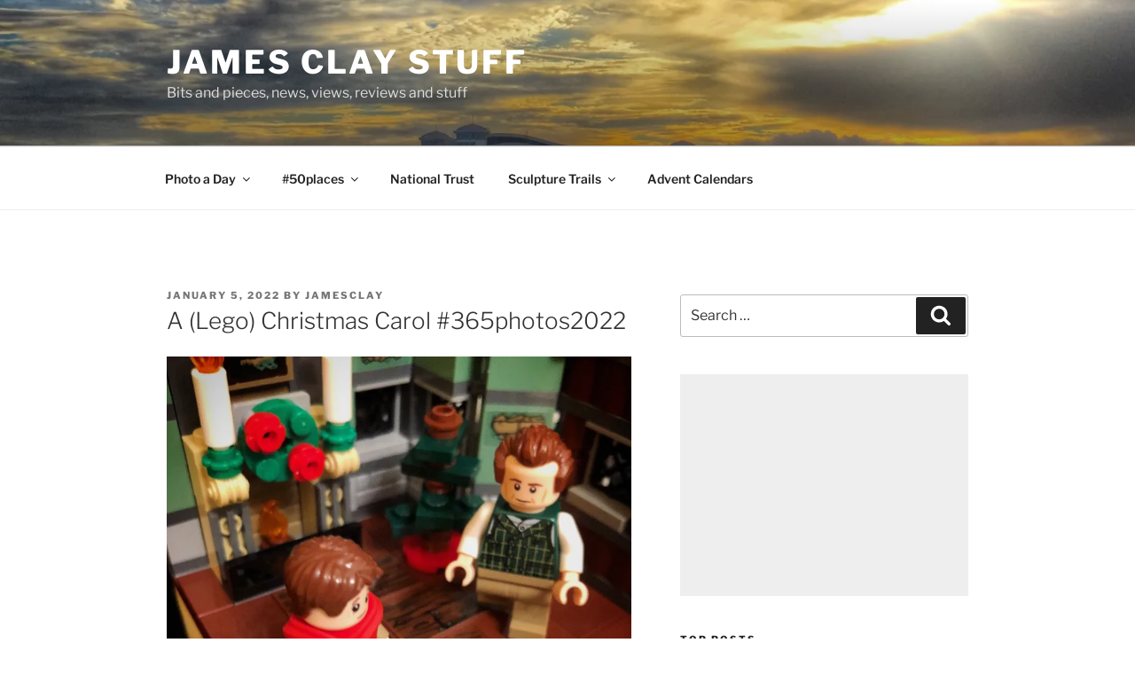

--- FILE ---
content_type: text/html; charset=utf-8
request_url: https://www.google.com/recaptcha/api2/aframe
body_size: 267
content:
<!DOCTYPE HTML><html><head><meta http-equiv="content-type" content="text/html; charset=UTF-8"></head><body><script nonce="6L2uwVm3vd14yVuT8O6tkg">/** Anti-fraud and anti-abuse applications only. See google.com/recaptcha */ try{var clients={'sodar':'https://pagead2.googlesyndication.com/pagead/sodar?'};window.addEventListener("message",function(a){try{if(a.source===window.parent){var b=JSON.parse(a.data);var c=clients[b['id']];if(c){var d=document.createElement('img');d.src=c+b['params']+'&rc='+(localStorage.getItem("rc::a")?sessionStorage.getItem("rc::b"):"");window.document.body.appendChild(d);sessionStorage.setItem("rc::e",parseInt(sessionStorage.getItem("rc::e")||0)+1);localStorage.setItem("rc::h",'1769027198630');}}}catch(b){}});window.parent.postMessage("_grecaptcha_ready", "*");}catch(b){}</script></body></html>